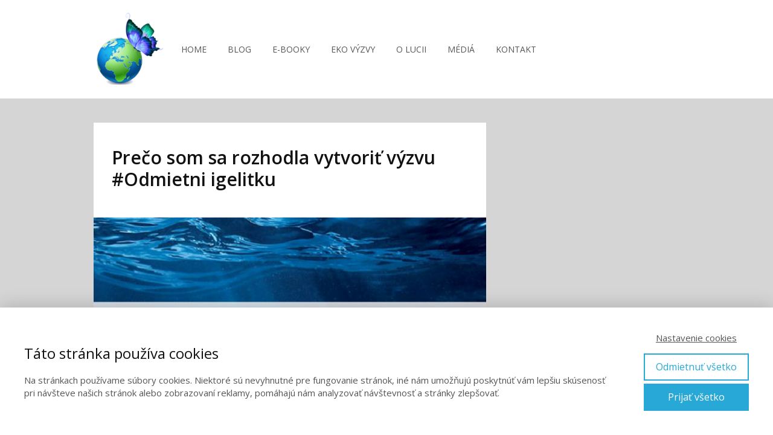

--- FILE ---
content_type: text/html; charset=UTF-8
request_url: https://lovelyplanet.sk/preco-som-sa-rozhodla-vytvorit-vyzvu-odmietni-igelitku/
body_size: 15812
content:
<!DOCTYPE html>
<html lang="sk-SK">
	<head>
		<meta charset="UTF-8"/>
		<meta http-equiv="X-UA-Compatible" content="IE=edge"/>
		<meta name="viewport" content="width=device-width, initial-scale=1">
		<title>Odmietni igelitku</title>

		<meta name='robots' content='index, follow, max-image-preview:large, max-snippet:-1, max-video-preview:-1' />

	<!-- This site is optimized with the Yoast SEO plugin v20.3 - https://yoast.com/wordpress/plugins/seo/ -->
	<link rel="canonical" href="https://lovelyplanet.sk/preco-som-sa-rozhodla-vytvorit-vyzvu-odmietni-igelitku/" />
	<meta property="og:locale" content="sk_SK" />
	<meta property="og:type" content="article" />
	<meta property="og:title" content="Prečo som sa rozhodla vytvoriť výzvu #Odmietni igelitku - blog - Lucia Koukolova" />
	<meta property="og:description" content="Na nákup si noste vlastné tašky&#8230; Znie to už ako klišé&#8230; Občas mám pocit, že už o&nbsp;tom nenapíšem ani riadok a&nbsp;nedám ani jeden post na&nbsp;facebook, či instagram. Lebo veď to všetci vedia a&nbsp;nebudem to predsa toľko opakovať. A&nbsp;potom prídem do&nbsp;obchodu a&nbsp;vidím to zas a&nbsp;znova. Sused vybehol do&nbsp;obchodu po&nbsp;mlieko a&nbsp;maslo v&nbsp;rozťahanom domácom tričku. Pani s&nbsp;kočiarom,..." />
	<meta property="og:url" content="https://lovelyplanet.sk/preco-som-sa-rozhodla-vytvorit-vyzvu-odmietni-igelitku/" />
	<meta property="og:site_name" content="blog - Lucia Koukolova" />
	<meta property="article:author" content="https://www.facebook.com/LovelyPlanet.sk/" />
	<meta property="article:published_time" content="2017-09-12T11:30:44+00:00" />
	<meta property="article:modified_time" content="2020-12-07T12:43:56+00:00" />
	<meta property="og:image" content="https://lovelyplanet.sk/wp-content/uploads/2017/07/OG_image-Vyzva_Odmietni_Igelitku.png" />
	<meta property="og:image:width" content="810" />
	<meta property="og:image:height" content="450" />
	<meta property="og:image:type" content="image/png" />
	<meta name="author" content="Lucia Koukolová" />
	<meta name="twitter:card" content="summary_large_image" />
	<meta name="twitter:label1" content="Autor" />
	<meta name="twitter:data1" content="Lucia Koukolová" />
	<meta name="twitter:label2" content="Predpokladaný čas čítania" />
	<meta name="twitter:data2" content="4 minúty" />
	<script type="application/ld+json" class="yoast-schema-graph">{"@context":"https://schema.org","@graph":[{"@type":"WebPage","@id":"https://lovelyplanet.sk/preco-som-sa-rozhodla-vytvorit-vyzvu-odmietni-igelitku/","url":"https://lovelyplanet.sk/preco-som-sa-rozhodla-vytvorit-vyzvu-odmietni-igelitku/","name":"Prečo som sa rozhodla vytvoriť výzvu #Odmietni igelitku - blog - Lucia Koukolova","isPartOf":{"@id":"https://lovelyplanet.sk/#website"},"primaryImageOfPage":{"@id":"https://lovelyplanet.sk/preco-som-sa-rozhodla-vytvorit-vyzvu-odmietni-igelitku/#primaryimage"},"image":{"@id":"https://lovelyplanet.sk/preco-som-sa-rozhodla-vytvorit-vyzvu-odmietni-igelitku/#primaryimage"},"thumbnailUrl":"https://lovelyplanet.sk/wp-content/uploads/2017/07/OG_image-Vyzva_Odmietni_Igelitku.png","datePublished":"2017-09-12T11:30:44+00:00","dateModified":"2020-12-07T12:43:56+00:00","author":{"@id":"https://lovelyplanet.sk/#/schema/person/a5f2989b0dac6cd953135141e1e6a0d6"},"breadcrumb":{"@id":"https://lovelyplanet.sk/preco-som-sa-rozhodla-vytvorit-vyzvu-odmietni-igelitku/#breadcrumb"},"inLanguage":"sk-SK","potentialAction":[{"@type":"ReadAction","target":["https://lovelyplanet.sk/preco-som-sa-rozhodla-vytvorit-vyzvu-odmietni-igelitku/"]}]},{"@type":"ImageObject","inLanguage":"sk-SK","@id":"https://lovelyplanet.sk/preco-som-sa-rozhodla-vytvorit-vyzvu-odmietni-igelitku/#primaryimage","url":"https://lovelyplanet.sk/wp-content/uploads/2017/07/OG_image-Vyzva_Odmietni_Igelitku.png","contentUrl":"https://lovelyplanet.sk/wp-content/uploads/2017/07/OG_image-Vyzva_Odmietni_Igelitku.png","width":810,"height":450,"caption":"Význa - Odmietni igelitku"},{"@type":"BreadcrumbList","@id":"https://lovelyplanet.sk/preco-som-sa-rozhodla-vytvorit-vyzvu-odmietni-igelitku/#breadcrumb","itemListElement":[{"@type":"ListItem","position":1,"name":"Domovská stránka","item":"https://lovelyplanet.sk/"},{"@type":"ListItem","position":2,"name":"Prečo som sa rozhodla vytvoriť výzvu #Odmietni igelitku"}]},{"@type":"WebSite","@id":"https://lovelyplanet.sk/#website","url":"https://lovelyplanet.sk/","name":"blog - Lucia Koukolova","description":"","potentialAction":[{"@type":"SearchAction","target":{"@type":"EntryPoint","urlTemplate":"https://lovelyplanet.sk/?s={search_term_string}"},"query-input":"required name=search_term_string"}],"inLanguage":"sk-SK"},{"@type":"Person","@id":"https://lovelyplanet.sk/#/schema/person/a5f2989b0dac6cd953135141e1e6a0d6","name":"Lucia Koukolová","image":{"@type":"ImageObject","inLanguage":"sk-SK","@id":"https://lovelyplanet.sk/#/schema/person/image/","url":"https://secure.gravatar.com/avatar/f878140330ded5a3e89ddf81657450e1?s=96&d=mm&r=g","contentUrl":"https://secure.gravatar.com/avatar/f878140330ded5a3e89ddf81657450e1?s=96&d=mm&r=g","caption":"Lucia Koukolová"},"description":"Ukazujem ľudom cestu k modernému EKO životnému štýlu, ktorý je jednoduchý a príjemný a vďaka ktorému si budete aj vy užívať pevnejšie zdravie, plnšiu peňaženku a skvelý pocit, že robíte veľké veci pre našu krásnu planétu. Napísala som pre vás dva e-Booky na eko tému - 5+1 krokov k EKO životnému štýlu a Zero waste, v ktorých nájdete jednoduché tipy nielen pre začiatočníkov. A keďže cestovanie považujem za tú najlepšiu vec, ktorá sa dá kúpiť za peniaze, jeden cestovateľský príbeh som spísala do e-Booku s názvom Poďte so mnou do Dubaja. Eko aj travel články sa striedajú na mojom blogu Lovely Planet a inšpiráciu z nich môžete načerpať aj vy. Pripojte sa k eko nadšencom aj na Facebooku a dajte like facebook stránke Lovely Planet. Viac o mne si môžete prečítať tu>>>","sameAs":["https://www.lovelyplanet.sk","https://www.facebook.com/LovelyPlanet.sk/"],"url":"https://lovelyplanet.sk/author/admin/"}]}</script>
	<!-- / Yoast SEO plugin. -->


<link rel="alternate" type="application/rss+xml" title="RSS kanál komentárov webu blog - Lucia Koukolova &raquo; ku článku Prečo som sa rozhodla vytvoriť výzvu #Odmietni igelitku" href="https://lovelyplanet.sk/preco-som-sa-rozhodla-vytvorit-vyzvu-odmietni-igelitku/feed/" />
<script type="text/javascript">
/* <![CDATA[ */
window._wpemojiSettings = {"baseUrl":"https:\/\/s.w.org\/images\/core\/emoji\/14.0.0\/72x72\/","ext":".png","svgUrl":"https:\/\/s.w.org\/images\/core\/emoji\/14.0.0\/svg\/","svgExt":".svg","source":{"concatemoji":"https:\/\/lovelyplanet.sk\/wp-includes\/js\/wp-emoji-release.min.js?ver=6.4.7"}};
/*! This file is auto-generated */
!function(i,n){var o,s,e;function c(e){try{var t={supportTests:e,timestamp:(new Date).valueOf()};sessionStorage.setItem(o,JSON.stringify(t))}catch(e){}}function p(e,t,n){e.clearRect(0,0,e.canvas.width,e.canvas.height),e.fillText(t,0,0);var t=new Uint32Array(e.getImageData(0,0,e.canvas.width,e.canvas.height).data),r=(e.clearRect(0,0,e.canvas.width,e.canvas.height),e.fillText(n,0,0),new Uint32Array(e.getImageData(0,0,e.canvas.width,e.canvas.height).data));return t.every(function(e,t){return e===r[t]})}function u(e,t,n){switch(t){case"flag":return n(e,"\ud83c\udff3\ufe0f\u200d\u26a7\ufe0f","\ud83c\udff3\ufe0f\u200b\u26a7\ufe0f")?!1:!n(e,"\ud83c\uddfa\ud83c\uddf3","\ud83c\uddfa\u200b\ud83c\uddf3")&&!n(e,"\ud83c\udff4\udb40\udc67\udb40\udc62\udb40\udc65\udb40\udc6e\udb40\udc67\udb40\udc7f","\ud83c\udff4\u200b\udb40\udc67\u200b\udb40\udc62\u200b\udb40\udc65\u200b\udb40\udc6e\u200b\udb40\udc67\u200b\udb40\udc7f");case"emoji":return!n(e,"\ud83e\udef1\ud83c\udffb\u200d\ud83e\udef2\ud83c\udfff","\ud83e\udef1\ud83c\udffb\u200b\ud83e\udef2\ud83c\udfff")}return!1}function f(e,t,n){var r="undefined"!=typeof WorkerGlobalScope&&self instanceof WorkerGlobalScope?new OffscreenCanvas(300,150):i.createElement("canvas"),a=r.getContext("2d",{willReadFrequently:!0}),o=(a.textBaseline="top",a.font="600 32px Arial",{});return e.forEach(function(e){o[e]=t(a,e,n)}),o}function t(e){var t=i.createElement("script");t.src=e,t.defer=!0,i.head.appendChild(t)}"undefined"!=typeof Promise&&(o="wpEmojiSettingsSupports",s=["flag","emoji"],n.supports={everything:!0,everythingExceptFlag:!0},e=new Promise(function(e){i.addEventListener("DOMContentLoaded",e,{once:!0})}),new Promise(function(t){var n=function(){try{var e=JSON.parse(sessionStorage.getItem(o));if("object"==typeof e&&"number"==typeof e.timestamp&&(new Date).valueOf()<e.timestamp+604800&&"object"==typeof e.supportTests)return e.supportTests}catch(e){}return null}();if(!n){if("undefined"!=typeof Worker&&"undefined"!=typeof OffscreenCanvas&&"undefined"!=typeof URL&&URL.createObjectURL&&"undefined"!=typeof Blob)try{var e="postMessage("+f.toString()+"("+[JSON.stringify(s),u.toString(),p.toString()].join(",")+"));",r=new Blob([e],{type:"text/javascript"}),a=new Worker(URL.createObjectURL(r),{name:"wpTestEmojiSupports"});return void(a.onmessage=function(e){c(n=e.data),a.terminate(),t(n)})}catch(e){}c(n=f(s,u,p))}t(n)}).then(function(e){for(var t in e)n.supports[t]=e[t],n.supports.everything=n.supports.everything&&n.supports[t],"flag"!==t&&(n.supports.everythingExceptFlag=n.supports.everythingExceptFlag&&n.supports[t]);n.supports.everythingExceptFlag=n.supports.everythingExceptFlag&&!n.supports.flag,n.DOMReady=!1,n.readyCallback=function(){n.DOMReady=!0}}).then(function(){return e}).then(function(){var e;n.supports.everything||(n.readyCallback(),(e=n.source||{}).concatemoji?t(e.concatemoji):e.wpemoji&&e.twemoji&&(t(e.twemoji),t(e.wpemoji)))}))}((window,document),window._wpemojiSettings);
/* ]]> */
</script>
<style id='wp-emoji-styles-inline-css' type='text/css'>

	img.wp-smiley, img.emoji {
		display: inline !important;
		border: none !important;
		box-shadow: none !important;
		height: 1em !important;
		width: 1em !important;
		margin: 0 0.07em !important;
		vertical-align: -0.1em !important;
		background: none !important;
		padding: 0 !important;
	}
</style>
<link rel='stylesheet' id='wp-block-library-css' href='https://lovelyplanet.sk/wp-includes/css/dist/block-library/style.min.css?ver=6.4.7' type='text/css' media='all' />
<style id='classic-theme-styles-inline-css' type='text/css'>
/*! This file is auto-generated */
.wp-block-button__link{color:#fff;background-color:#32373c;border-radius:9999px;box-shadow:none;text-decoration:none;padding:calc(.667em + 2px) calc(1.333em + 2px);font-size:1.125em}.wp-block-file__button{background:#32373c;color:#fff;text-decoration:none}
</style>
<style id='global-styles-inline-css' type='text/css'>
body{--wp--preset--color--black: #000000;--wp--preset--color--cyan-bluish-gray: #abb8c3;--wp--preset--color--white: #ffffff;--wp--preset--color--pale-pink: #f78da7;--wp--preset--color--vivid-red: #cf2e2e;--wp--preset--color--luminous-vivid-orange: #ff6900;--wp--preset--color--luminous-vivid-amber: #fcb900;--wp--preset--color--light-green-cyan: #7bdcb5;--wp--preset--color--vivid-green-cyan: #00d084;--wp--preset--color--pale-cyan-blue: #8ed1fc;--wp--preset--color--vivid-cyan-blue: #0693e3;--wp--preset--color--vivid-purple: #9b51e0;--wp--preset--gradient--vivid-cyan-blue-to-vivid-purple: linear-gradient(135deg,rgba(6,147,227,1) 0%,rgb(155,81,224) 100%);--wp--preset--gradient--light-green-cyan-to-vivid-green-cyan: linear-gradient(135deg,rgb(122,220,180) 0%,rgb(0,208,130) 100%);--wp--preset--gradient--luminous-vivid-amber-to-luminous-vivid-orange: linear-gradient(135deg,rgba(252,185,0,1) 0%,rgba(255,105,0,1) 100%);--wp--preset--gradient--luminous-vivid-orange-to-vivid-red: linear-gradient(135deg,rgba(255,105,0,1) 0%,rgb(207,46,46) 100%);--wp--preset--gradient--very-light-gray-to-cyan-bluish-gray: linear-gradient(135deg,rgb(238,238,238) 0%,rgb(169,184,195) 100%);--wp--preset--gradient--cool-to-warm-spectrum: linear-gradient(135deg,rgb(74,234,220) 0%,rgb(151,120,209) 20%,rgb(207,42,186) 40%,rgb(238,44,130) 60%,rgb(251,105,98) 80%,rgb(254,248,76) 100%);--wp--preset--gradient--blush-light-purple: linear-gradient(135deg,rgb(255,206,236) 0%,rgb(152,150,240) 100%);--wp--preset--gradient--blush-bordeaux: linear-gradient(135deg,rgb(254,205,165) 0%,rgb(254,45,45) 50%,rgb(107,0,62) 100%);--wp--preset--gradient--luminous-dusk: linear-gradient(135deg,rgb(255,203,112) 0%,rgb(199,81,192) 50%,rgb(65,88,208) 100%);--wp--preset--gradient--pale-ocean: linear-gradient(135deg,rgb(255,245,203) 0%,rgb(182,227,212) 50%,rgb(51,167,181) 100%);--wp--preset--gradient--electric-grass: linear-gradient(135deg,rgb(202,248,128) 0%,rgb(113,206,126) 100%);--wp--preset--gradient--midnight: linear-gradient(135deg,rgb(2,3,129) 0%,rgb(40,116,252) 100%);--wp--preset--font-size--small: 13px;--wp--preset--font-size--medium: 20px;--wp--preset--font-size--large: 36px;--wp--preset--font-size--x-large: 42px;--wp--preset--spacing--20: 0.44rem;--wp--preset--spacing--30: 0.67rem;--wp--preset--spacing--40: 1rem;--wp--preset--spacing--50: 1.5rem;--wp--preset--spacing--60: 2.25rem;--wp--preset--spacing--70: 3.38rem;--wp--preset--spacing--80: 5.06rem;--wp--preset--shadow--natural: 6px 6px 9px rgba(0, 0, 0, 0.2);--wp--preset--shadow--deep: 12px 12px 50px rgba(0, 0, 0, 0.4);--wp--preset--shadow--sharp: 6px 6px 0px rgba(0, 0, 0, 0.2);--wp--preset--shadow--outlined: 6px 6px 0px -3px rgba(255, 255, 255, 1), 6px 6px rgba(0, 0, 0, 1);--wp--preset--shadow--crisp: 6px 6px 0px rgba(0, 0, 0, 1);}:where(.is-layout-flex){gap: 0.5em;}:where(.is-layout-grid){gap: 0.5em;}body .is-layout-flow > .alignleft{float: left;margin-inline-start: 0;margin-inline-end: 2em;}body .is-layout-flow > .alignright{float: right;margin-inline-start: 2em;margin-inline-end: 0;}body .is-layout-flow > .aligncenter{margin-left: auto !important;margin-right: auto !important;}body .is-layout-constrained > .alignleft{float: left;margin-inline-start: 0;margin-inline-end: 2em;}body .is-layout-constrained > .alignright{float: right;margin-inline-start: 2em;margin-inline-end: 0;}body .is-layout-constrained > .aligncenter{margin-left: auto !important;margin-right: auto !important;}body .is-layout-constrained > :where(:not(.alignleft):not(.alignright):not(.alignfull)){max-width: var(--wp--style--global--content-size);margin-left: auto !important;margin-right: auto !important;}body .is-layout-constrained > .alignwide{max-width: var(--wp--style--global--wide-size);}body .is-layout-flex{display: flex;}body .is-layout-flex{flex-wrap: wrap;align-items: center;}body .is-layout-flex > *{margin: 0;}body .is-layout-grid{display: grid;}body .is-layout-grid > *{margin: 0;}:where(.wp-block-columns.is-layout-flex){gap: 2em;}:where(.wp-block-columns.is-layout-grid){gap: 2em;}:where(.wp-block-post-template.is-layout-flex){gap: 1.25em;}:where(.wp-block-post-template.is-layout-grid){gap: 1.25em;}.has-black-color{color: var(--wp--preset--color--black) !important;}.has-cyan-bluish-gray-color{color: var(--wp--preset--color--cyan-bluish-gray) !important;}.has-white-color{color: var(--wp--preset--color--white) !important;}.has-pale-pink-color{color: var(--wp--preset--color--pale-pink) !important;}.has-vivid-red-color{color: var(--wp--preset--color--vivid-red) !important;}.has-luminous-vivid-orange-color{color: var(--wp--preset--color--luminous-vivid-orange) !important;}.has-luminous-vivid-amber-color{color: var(--wp--preset--color--luminous-vivid-amber) !important;}.has-light-green-cyan-color{color: var(--wp--preset--color--light-green-cyan) !important;}.has-vivid-green-cyan-color{color: var(--wp--preset--color--vivid-green-cyan) !important;}.has-pale-cyan-blue-color{color: var(--wp--preset--color--pale-cyan-blue) !important;}.has-vivid-cyan-blue-color{color: var(--wp--preset--color--vivid-cyan-blue) !important;}.has-vivid-purple-color{color: var(--wp--preset--color--vivid-purple) !important;}.has-black-background-color{background-color: var(--wp--preset--color--black) !important;}.has-cyan-bluish-gray-background-color{background-color: var(--wp--preset--color--cyan-bluish-gray) !important;}.has-white-background-color{background-color: var(--wp--preset--color--white) !important;}.has-pale-pink-background-color{background-color: var(--wp--preset--color--pale-pink) !important;}.has-vivid-red-background-color{background-color: var(--wp--preset--color--vivid-red) !important;}.has-luminous-vivid-orange-background-color{background-color: var(--wp--preset--color--luminous-vivid-orange) !important;}.has-luminous-vivid-amber-background-color{background-color: var(--wp--preset--color--luminous-vivid-amber) !important;}.has-light-green-cyan-background-color{background-color: var(--wp--preset--color--light-green-cyan) !important;}.has-vivid-green-cyan-background-color{background-color: var(--wp--preset--color--vivid-green-cyan) !important;}.has-pale-cyan-blue-background-color{background-color: var(--wp--preset--color--pale-cyan-blue) !important;}.has-vivid-cyan-blue-background-color{background-color: var(--wp--preset--color--vivid-cyan-blue) !important;}.has-vivid-purple-background-color{background-color: var(--wp--preset--color--vivid-purple) !important;}.has-black-border-color{border-color: var(--wp--preset--color--black) !important;}.has-cyan-bluish-gray-border-color{border-color: var(--wp--preset--color--cyan-bluish-gray) !important;}.has-white-border-color{border-color: var(--wp--preset--color--white) !important;}.has-pale-pink-border-color{border-color: var(--wp--preset--color--pale-pink) !important;}.has-vivid-red-border-color{border-color: var(--wp--preset--color--vivid-red) !important;}.has-luminous-vivid-orange-border-color{border-color: var(--wp--preset--color--luminous-vivid-orange) !important;}.has-luminous-vivid-amber-border-color{border-color: var(--wp--preset--color--luminous-vivid-amber) !important;}.has-light-green-cyan-border-color{border-color: var(--wp--preset--color--light-green-cyan) !important;}.has-vivid-green-cyan-border-color{border-color: var(--wp--preset--color--vivid-green-cyan) !important;}.has-pale-cyan-blue-border-color{border-color: var(--wp--preset--color--pale-cyan-blue) !important;}.has-vivid-cyan-blue-border-color{border-color: var(--wp--preset--color--vivid-cyan-blue) !important;}.has-vivid-purple-border-color{border-color: var(--wp--preset--color--vivid-purple) !important;}.has-vivid-cyan-blue-to-vivid-purple-gradient-background{background: var(--wp--preset--gradient--vivid-cyan-blue-to-vivid-purple) !important;}.has-light-green-cyan-to-vivid-green-cyan-gradient-background{background: var(--wp--preset--gradient--light-green-cyan-to-vivid-green-cyan) !important;}.has-luminous-vivid-amber-to-luminous-vivid-orange-gradient-background{background: var(--wp--preset--gradient--luminous-vivid-amber-to-luminous-vivid-orange) !important;}.has-luminous-vivid-orange-to-vivid-red-gradient-background{background: var(--wp--preset--gradient--luminous-vivid-orange-to-vivid-red) !important;}.has-very-light-gray-to-cyan-bluish-gray-gradient-background{background: var(--wp--preset--gradient--very-light-gray-to-cyan-bluish-gray) !important;}.has-cool-to-warm-spectrum-gradient-background{background: var(--wp--preset--gradient--cool-to-warm-spectrum) !important;}.has-blush-light-purple-gradient-background{background: var(--wp--preset--gradient--blush-light-purple) !important;}.has-blush-bordeaux-gradient-background{background: var(--wp--preset--gradient--blush-bordeaux) !important;}.has-luminous-dusk-gradient-background{background: var(--wp--preset--gradient--luminous-dusk) !important;}.has-pale-ocean-gradient-background{background: var(--wp--preset--gradient--pale-ocean) !important;}.has-electric-grass-gradient-background{background: var(--wp--preset--gradient--electric-grass) !important;}.has-midnight-gradient-background{background: var(--wp--preset--gradient--midnight) !important;}.has-small-font-size{font-size: var(--wp--preset--font-size--small) !important;}.has-medium-font-size{font-size: var(--wp--preset--font-size--medium) !important;}.has-large-font-size{font-size: var(--wp--preset--font-size--large) !important;}.has-x-large-font-size{font-size: var(--wp--preset--font-size--x-large) !important;}
.wp-block-navigation a:where(:not(.wp-element-button)){color: inherit;}
:where(.wp-block-post-template.is-layout-flex){gap: 1.25em;}:where(.wp-block-post-template.is-layout-grid){gap: 1.25em;}
:where(.wp-block-columns.is-layout-flex){gap: 2em;}:where(.wp-block-columns.is-layout-grid){gap: 2em;}
.wp-block-pullquote{font-size: 1.5em;line-height: 1.6;}
</style>
<link rel='stylesheet' id='blog_content_css-css' href='https://lovelyplanet.sk/wp-content/themes/mioweb3/modules/blog/templates/blog1/style1.css?ver=1679049505' type='text/css' media='all' />
<link rel='stylesheet' id='ve_lightbox_style-css' href='https://lovelyplanet.sk/wp-content/themes/mioweb3/library/visualeditor/includes/lightbox/lightbox.css?ver=1679049505' type='text/css' media='all' />
<link rel='stylesheet' id='ve-content-style-css' href='https://lovelyplanet.sk/wp-content/themes/mioweb3/style.css?ver=1679049505' type='text/css' media='all' />
<script type="text/javascript" src="https://lovelyplanet.sk/wp-includes/js/jquery/jquery.min.js?ver=3.7.1" id="jquery-core-js"></script>
<script type="text/javascript" src="https://lovelyplanet.sk/wp-includes/js/jquery/jquery-migrate.min.js?ver=3.4.1" id="jquery-migrate-js"></script>
<link rel="https://api.w.org/" href="https://lovelyplanet.sk/wp-json/" /><link rel="alternate" type="application/json" href="https://lovelyplanet.sk/wp-json/wp/v2/posts/2337" /><link rel="EditURI" type="application/rsd+xml" title="RSD" href="https://lovelyplanet.sk/xmlrpc.php?rsd" />
<link rel='shortlink' href='https://lovelyplanet.sk/?p=2337' />
<link rel="alternate" type="application/json+oembed" href="https://lovelyplanet.sk/wp-json/oembed/1.0/embed?url=https%3A%2F%2Flovelyplanet.sk%2Fpreco-som-sa-rozhodla-vytvorit-vyzvu-odmietni-igelitku%2F" />
<link rel="alternate" type="text/xml+oembed" href="https://lovelyplanet.sk/wp-json/oembed/1.0/embed?url=https%3A%2F%2Flovelyplanet.sk%2Fpreco-som-sa-rozhodla-vytvorit-vyzvu-odmietni-igelitku%2F&#038;format=xml" />
<link rel="icon" type="image/png" href="https://lovelyplanet.sk/wp-content/uploads/2017/11/01_3_2.png"><link rel="apple-touch-icon" href="https://lovelyplanet.sk/wp-content/uploads/2017/11/01_3_2.png"><meta name="description" content="Na nákup si noste vlastné tašky&#8230; Znie to už ako klišé&#8230; Občas mám pocit, že už o&nbsp;tom nenapíšem ani riadok a&nbsp;nedám ani jeden post na&nbsp;facebook, či instagram. Lebo veď to všetci vedia a&nbsp;nebudem to predsa toľko opakovať. A&nbsp;potom prídem do&nbsp;obchodu a&nbsp;vidím to zas a&nbsp;znova. Sused vybehol do&nbsp;obchodu po&nbsp;mlieko a&nbsp;maslo v&nbsp;rozťahanom domácom tričku. Pani s&nbsp;kočiarom,..." /><meta name="keywords" content="výzva, igelitka, odmietni igelitku" /><meta property="og:title" content="Prečo som sa rozhodla vytvoriť výzvu #Odmietni igelitku"/><meta property="og:image" content="https://lovelyplanet.sk/wp-content/uploads/2017/07/OG_image-Vyzva_Odmietni_Igelitku.png"/><meta property="og:description" content="Spotreba plastových tašiek narástla do enormných čísel. Každý rok sa vyhodí 8 miliárd igelitiek do odpadu. Ich rozklad trvá desiatky až stovky rokov. Na každého Slováka pripadá ročne 466 igelitiek vyhodených do smetia. 
Európsky priemer je 200 igelitiek. Vylepšujú ho hlavne Dáni a Fíni, ktorí ročne spotrebujú len 4 igelitky.
Prečo by tieto čísla mali znepokojovať aj vás?"/><meta property="og:url" content="https://lovelyplanet.sk/preco-som-sa-rozhodla-vytvorit-vyzvu-odmietni-igelitku/"/><meta property="og:site_name" content="blog - Lucia Koukolova"/><meta property="og:locale" content="sk_SK"/><script type="text/javascript">
		var ajaxurl = "/wp-admin/admin-ajax.php";
		var locale = "sk_SK";
		var template_directory_uri = "https://lovelyplanet.sk/wp-content/themes/mioweb3";
		</script><link id="mw_gf_Open_Sans" href="https://fonts.googleapis.com/css?family=Open+Sans:400,600,700&subset=latin,latin-ext&display=swap" rel="stylesheet" type="text/css"><style></style><style>#header{background: rgba(255, 255, 255, 1);}#site_title{font-size: 25px;}#site_title img{max-width:120px;}.mw_header .menu > li > a{font-size: 14px;color: #575757;}.header_nav_container nav .menu > li > a, .mw_header_icons a{color:#575757;}.menu_style_h3 .menu > li:after, .menu_style_h4 .menu > li:after{color:#575757;}#mobile_nav{color:#575757;}#mobile_nav svg{fill:#575757;}.mw_to_cart svg{fill:#575757;}.header_nav_container .sub-menu{background-color:#e09087;}.menu_style_h6 .menu,.menu_style_h6 .mw_header_right_menu,.menu_style_h7 .header_nav_fullwidth_container,.menu_style_h6 #mobile_nav,.menu_style_h7 #mobile_nav{background-color:#e0e0e0;}.mw_to_cart:hover svg{fill:#e09087;}.menu_style_h1 .menu > li.current-menu-item a, .menu_style_h1 .menu > li.current-page-ancestor > a, .menu_style_h3 .menu > li.current-menu-item a, .menu_style_h3 .menu > li.current-page-ancestor > a, .menu_style_h4 .menu > li.current-menu-item a, .menu_style_h4 .menu > li.current-page-ancestor > a, .menu_style_h8 .menu > li.current-menu-item a, .menu_style_h9 .menu > li.current-menu-item a, .mw_header_icons a:hover, .menu_style_h1 .menu > li:hover > a, .menu_style_h3 .menu > li:hover > a, .menu_style_h4 .menu > li:hover > a, .menu_style_h8 .menu > li:hover > a, .menu_style_h9 .menu > li:hover > a{color:#e09087;}.menu_style_h2 li span{background-color:#e09087;}#mobile_nav:hover{color:#e09087;}#mobile_nav:hover svg{fill:#e09087;}.menu_style_h5 .menu > li:hover > a, .menu_style_h5 .menu > li.current-menu-item > a, .menu_style_h5 .menu > li.current-page-ancestor > a, .menu_style_h5 .menu > li.current_page_parent > a, .menu_style_h5 .menu > li:hover > a:before{background-color:#e09087;}.menu_style_h5 .sub-menu{background-color:#e09087;}.menu_style_h6 .menu > li:hover > a, .menu_style_h6 .menu > li.current-menu-item > a, .menu_style_h6 .menu > li.current-page-ancestor > a, .menu_style_h6 .menu > li.current_page_parent > a, .menu_style_h7 .menu > li:hover > a, .menu_style_h7 .menu > li.current-menu-item > a, .menu_style_h7 .menu > li.current-page-ancestor > a, .menu_style_h7 .menu > li.current_page_parent > a{background-color:#e09087;}.menu_style_h6 .sub-menu, .menu_style_h7 .sub-menu{background-color:#e09087;}#header_in{padding-top:20px;padding-bottom:20px;}#footer .footer_end{background: rgba(122, 122, 122, 1);font-size: 13px;color: #ebebeb;}#ve_popup_container_4079{-moz-border-radius: 0px;-webkit-border-radius: 0px;-khtml-border-radius: 0px;border-radius: 0px;}#popup_4079row_0.row_text_custom{}#popup_4079row_0{background: rgba(232, 232, 232, 1);}#popup_4079row_0.row_padding_custom{padding-top:50px;padding-bottom:50px;}#popup_4079element_0_0_0 > .element_content{}#popup_4079element_0_0_0 .element_image_overlay_icon_container{background-color:rgba(0,0,0,0.3);}#popup_4079element_0_0_0 .element_image_container img{object-position:50% 50%;}.ve_content_button_style_basic{color:#ffffff;background: rgba(235, 30, 71, 1);-moz-border-radius: 8px;-webkit-border-radius: 8px;-khtml-border-radius: 8px;border-radius: 8px;padding: calc(1.1em - 0px) 1.8em calc(1.1em - 0px) 1.8em;}.ve_content_button_style_basic .ve_button_subtext{}.ve_content_button_style_basic:hover{color:#ffffff;background: #bc1839;}.ve_content_button_style_inverse{color:#ffffff;-moz-border-radius: 8px;-webkit-border-radius: 8px;-khtml-border-radius: 8px;border-radius: 8px;border-color:#ffffff;padding: calc(1.1em - 2px) 1.8em calc(1.1em - 2px) 1.8em;}.ve_content_button_style_inverse .ve_button_subtext{}.ve_content_button_style_inverse:hover{color:#ffffff;background: rgba(235, 30, 71, 1);border-color:#eb1e47;}#blog_top_panel{background: #ffffff;}#blog_top_panel h1{font-size: 35px;color: #e09087;}#blog_top_panel .blog_top_panel_text, #blog_top_panel .blog_top_panel_subtext, #blog_top_panel .blog_top_author_title small, #blog_top_panel .blog_top_author_desc{color: #e09087;}#blog-sidebar .widgettitle{font-size: 20px;}.article h2 a{font-size: 25px;color: #e09087;}.entry_content{}.article_body .excerpt{}.article .article_button_more{background-color:#209bce;}.article .article_button_more:hover{background-color:#1a7ca5;}body{background-color:#d5d5d5;font-size: 16px;font-family: 'Open Sans';color: #111111;font-weight: 400;}.row_text_auto.light_color{color:#111111;}.row_text_default{color:#111111;}.row .light_color{color:#111111;}.row .text_default{color:#111111;}a{color:#a3675f;}.row_text_auto.light_color a:not(.ve_content_button){color:#a3675f;}.row_text_default a:not(.ve_content_button){color:#a3675f;}.row .ve_content_block.text_default a:not(.ve_content_button){color:#a3675f;}a:not(.ve_content_button):hover{color:#a3675f;}.row_text_auto.light_color a:not(.ve_content_button):hover{color:#a3675f;}.row_text_default a:not(.ve_content_button):hover{color:#a3675f;}.row .ve_content_block.text_default a:not(.ve_content_button):hover{color:#a3675f;}.row_text_auto.dark_color{color:#ffffff;}.row_text_invers{color:#ffffff;}.row .text_invers{color:#ffffff;}.row .dark_color:not(.text_default){color:#ffffff;}.blog_entry_content .dark_color:not(.text_default){color:#ffffff;}.row_text_auto.dark_color a:not(.ve_content_button){color:#ffffff;}.row .dark_color:not(.text_default) a:not(.ve_content_button){color:#ffffff;}.row_text_invers a:not(.ve_content_button){color:#ffffff;}.row .ve_content_block.text_invers a:not(.ve_content_button){color:#ffffff;}.row .light_color a:not(.ve_content_button){color:#a3675f;}.row .light_color a:not(.ve_content_button):hover{color:#a3675f;}.title_element_container,.mw_element_items_style_4 .mw_element_item:not(.dark_color) .title_element_container,.mw_element_items_style_7 .mw_element_item:not(.dark_color) .title_element_container,.in_features_element_4 .mw_feature:not(.dark_color) .title_element_container,.in_element_image_text_2 .el_it_text:not(.dark_color) .title_element_container,.in_element_image_text_3 .el_it_text:not(.dark_color) .title_element_container,.entry_content h1,.entry_content h2,.entry_content h3,.entry_content h4,.entry_content h5,.entry_content h6{font-family:Open Sans;font-weight:600;line-height:1.2;color:#e09087;}.subtitle_element_container,.mw_element_items_style_4 .mw_element_item:not(.dark_color) .subtitle_element_container,.mw_element_items_style_7 .mw_element_item:not(.dark_color) .subtitle_element_container,.in_features_element_4 .mw_feature:not(.dark_color) .subtitle_element_container,.in_element_image_text_2 .el_it_text:not(.dark_color) .subtitle_element_container,.in_element_image_text_3 .el_it_text:not(.dark_color) .subtitle_element_container{font-family:Open Sans;font-weight:600;color:#e09087;}.entry_content h1{font-size: 25px;}.entry_content h2{font-size: 21px;}.entry_content h3{font-size: 18px;}.entry_content h4{font-size: 14px;}.entry_content h5{font-size: 14px;}.entry_content h6{font-size: 14px;}.row_fix_width,.fix_width,.fixed_width_content .visual_content_main,.row_fixed,.fixed_width_page .visual_content_main,.fixed_width_page header,.fixed_width_page footer,.fixed_narrow_width_page #wrapper,.ve-header-type2 .header_nav_container{max-width:970px;}</style><!-- Facebook Pixel Code -->
<script>
!function(f,b,e,v,n,t,s){if(f.fbq)return;n=f.fbq=function(){n.callMethod?
n.callMethod.apply(n,arguments):n.queue.push(arguments)};if(!f._fbq)f._fbq=n;
n.push=n;n.loaded=!0;n.version='2.0';n.queue=[];t=b.createElement(e);t.async=!0;
t.src=v;s=b.getElementsByTagName(e)[0];s.parentNode.insertBefore(t,s)}(window,
document,'script','//connect.facebook.net/en_US/fbevents.js');fbq('init', '792720267527111');
fbq('track', "PageView");</script>
<noscript><img height="1" width="1" style="display:none"
src="https://www.facebook.com/tr?id=792720267527111&ev=PageView&noscript=1"
/></noscript>
<!-- End Facebook Pixel Code -->
	</head>
<body data-rsssl=1 class="post-template-default single single-post postid-2337 single-format-standard ve_list_style2 desktop_view blog-structure-sidebar-right blog-appearance-style1 blog-posts-list-style-2 blog-single-style-3">

<div id="wrapper">
<header><div id="header" class="mw_header ve-header-type1 menu_style_h1 menu_active_color_dark menu_submenu_bg_dark header_menu_align_left"><div class="header_background_container background_container "><div class="background_overlay"></div></div><div id="header_in" class="fix_width">		<a href="https://lovelyplanet.sk" id="site_title" title="blog - Lucia Koukolova">
		<img  src="https://lovelyplanet.sk/wp-content/uploads/2018/04/01_3_2-150x150.png" alt="blog - Lucia Koukolova"  />		</a>
		
		<a href="#" id="mobile_nav">
			<div class="mobile_nav_inner">
				<span>MENU</span>
				<svg role="img">
					<use xlink:href="https://lovelyplanet.sk/wp-content/themes/mioweb3/library/visualeditor/images/ui_icons/symbol-defs.svg#icon-menu"></use>
				</svg>
			</div>
		</a>
		<div class="header_nav_container">
			<nav>
				<div id="mobile_nav_close"><svg role="img" ><use xlink:href="https://lovelyplanet.sk/wp-content/themes/mioweb3/library/visualeditor/images/ui_icons/symbol-defs.svg#icon-x"></use></svg></div><div class="mw_header_menu_container"><div class="mw_header_menu_wrap"><ul id="menu-hlavicka-webu" class="menu"><li id="menu-item-2138" class="menu-item menu-item-type-post_type menu-item-object-page menu-item-2138"><a href="https://lovelyplanet.sk/home-2/">HOME</a><span></span></li>
<li id="menu-item-11" class="menu-item menu-item-type-custom menu-item-object-custom menu-item-home menu-item-11"><a href="https://lovelyplanet.sk">BLOG</a><span></span></li>
<li id="menu-item-2232" class="menu-item menu-item-type-post_type menu-item-object-page menu-item-2232"><a href="https://lovelyplanet.sk/ebooky-zdarma-2/">E-BOOKY</a><span></span></li>
<li id="menu-item-3784" class="menu-item menu-item-type-custom menu-item-object-custom menu-item-3784"><a href="https://lovelyplanet.sk/eko-vyzvy/">EKO VÝZVY</a><span></span></li>
<li id="menu-item-2313" class="menu-item menu-item-type-post_type menu-item-object-page menu-item-2313"><a href="https://lovelyplanet.sk/o-mne/">O LUCII</a><span></span></li>
<li id="menu-item-4307" class="menu-item menu-item-type-custom menu-item-object-custom menu-item-4307"><a href="https://lovelyplanet.sk/media/">MÉDIÁ</a><span></span></li>
<li id="menu-item-2270" class="menu-item menu-item-type-post_type menu-item-object-page menu-item-2270"><a href="https://lovelyplanet.sk/kontakt-2/">KONTAKT</a><span></span></li>
</ul></div>				</div>

			</nav>

			</div></div></div></header>
<div id="blog-container">
	<div class="mw_transparent_header_padding">	<div id="blog-content">
		<div class="single_blog_title_incontent"><h1 class="title_element_container">Prečo som sa rozhodla vytvoriť výzvu #Odmietni igelitku</h1><div class="responsive_image single_block_article_image"><div class="mw_image_ratio mw_image_ratio_43"><img width="810" height="450" src="https://lovelyplanet.sk/wp-content/uploads/2017/07/OG_image-Vyzva_Odmietni_Igelitku.png" class="" alt="Význa - Odmietni igelitku" sizes="(min-width: 970px) 970px, (min-width:767px) 100vw, 90vw" loading="lazy" decoding="async" srcset="https://lovelyplanet.sk/wp-content/uploads/2017/07/OG_image-Vyzva_Odmietni_Igelitku.png 810w, https://lovelyplanet.sk/wp-content/uploads/2017/07/OG_image-Vyzva_Odmietni_Igelitku-300x167.png 300w, https://lovelyplanet.sk/wp-content/uploads/2017/07/OG_image-Vyzva_Odmietni_Igelitku-768x427.png 768w, https://lovelyplanet.sk/wp-content/uploads/2017/07/OG_image-Vyzva_Odmietni_Igelitku-461x256.png 461w, https://lovelyplanet.sk/wp-content/uploads/2017/07/OG_image-Vyzva_Odmietni_Igelitku-297x165.png 297w, https://lovelyplanet.sk/wp-content/uploads/2017/07/OG_image-Vyzva_Odmietni_Igelitku-213x118.png 213w, https://lovelyplanet.sk/wp-content/uploads/2017/07/OG_image-Vyzva_Odmietni_Igelitku-171x95.png 171w, https://lovelyplanet.sk/wp-content/uploads/2017/07/OG_image-Vyzva_Odmietni_Igelitku-680x378.png 680w" /></div></div><div class="article_meta"><a class="user" href="https://lovelyplanet.sk/author/admin/"><svg role="img" ><use xlink:href="https://lovelyplanet.sk/wp-content/themes/mioweb3/modules/blog/templates/blog1/images/icons.svg#mwbi-user"></use></svg>Lucia Koukolová</a><span class="visitors"><svg role="img" ><use xlink:href="https://lovelyplanet.sk/wp-content/themes/mioweb3/modules/blog/templates/blog1/images/icons.svg#mwbi-visitors"></use></svg>2957x</span><div class="cms_clear"></div></div></div>		<div class="blog-box blog-singlebox article-detail">
							<div
					class="entry_content blog_entry_content element_text_li2">
				<blockquote><p><strong>Na nákup si noste vlastné tašky&#8230;</strong></p></blockquote>
<p>Znie to už ako klišé&#8230; Občas mám pocit, že už o&nbsp;tom nenapíšem ani riadok a&nbsp;nedám ani jeden post na&nbsp;<a href="https://www.facebook.com/LovelyPlanet.sk/?ref=aymt_homepage_panel" target="_blank" rel="noopener">facebook</a>, či <a href="https://www.instagram.com/lucia.koukolova__lovely.planet/" target="_blank" rel="noopener">instagram</a>. Lebo veď to všetci vedia a&nbsp;nebudem to predsa toľko opakovať.</p>
<p>A potom prídem do&nbsp;obchodu a&nbsp;<strong>vidím to zas a&nbsp;znova.</strong></p>
<p>Sused vybehol do&nbsp;obchodu po&nbsp;mlieko a&nbsp;maslo v&nbsp;rozťahanom domácom tričku. Pani s&nbsp;kočiarom, ktorú poznám z&nbsp;detského ihriska sa cestou domov zastavila na&nbsp;menší nákup. Dokonca som minule pri pokladni natrafila na&nbsp;babičku, ktorá kupovala vifon polievky (!!!)</p>
<p>Čo tých troch spája? <strong>Igelitka!</strong> A&nbsp;nielen ich, lebo na&nbsp;základe štatistík spotreby igelitových tašiek si celkom ľahko urobíte predstavu o&nbsp;počte ľudí, ktorých spája.</p>
<h2><span style="color: #43ba4d;">466 vs 4</span></h2>
<p>To je počet igelitiek, ktoré spotrebuje priemerne každý Slovák za&nbsp;jeden rok versus počet igelitiek, ktoré spotrebuje priemerný obyvateľ Dánska. Priepastný rozdiel, však.</p>
<p>Ale poďme späť na&nbsp;Slovensko. Ja úplne chápem, že v&nbsp;prípade neplánovaného nákupu naozaj nemáte poruke vlastnú tašku (aj keď mať vždy jednu v&nbsp;kabelke nie je žiadna veda), ale ruku na&nbsp;srdce, koľko krát je to naozaj neplánovaný nákup?</p>
<p>Nepovedali ste si náhodou už ráno pri pohľade do&nbsp;chladničky, že z&nbsp;práce zájdete do&nbsp;obchodu?</p>
<p>Ale nech&#8230; Tvárme sa, že ste naozaj nevedeli, že pôjdete nakupovať.</p>
<p>Ale čo ten sused vo vyťahanom tričku? Veď vybehol z&nbsp;domu len kvôli tomu. To je také ťažké zobrať do&nbsp;ruky aj tašku? Veď si do&nbsp;nej môže tú peňaženku strčiť aj s&nbsp;kľúčmi, aspoň mu pri pokladni nespadnú.</p>
<p>A mamička s&nbsp;kočiarom? Tri rožky a&nbsp;dva jogurty? Pod kočiarom je úložný priestor aj na&nbsp;melón, tak prečo kupovať igelitku?</p>
<p>A babička s&nbsp;vifonkami? Tá totálne zbúrala moje ideály o&nbsp;staršej generácii. Veď práve oni boli zvyknutí na&nbsp;sieťky, či nákupné tašky a&nbsp;aj na&nbsp;poctivý domáci vývar. Kam sa podeli tie dobré zvyky?</p>
<p>Možno si hovoríte, že by som sa mala tešiť. Lebo pri každom nákupe si môžem potvrdiť aká som &#8222;dobrá&#8220;. Moje eko ego môže rásť do&nbsp;výšin, lebo ľudia okolo mňa sú samí eko hriešnici. Ale neteší ma to. Naopak, <strong>mám pocit zlyhania, že sa mi nedarí &#8222;dostať to do&nbsp;sveta&#8220;.</strong></p>
<h2><span style="color: #43ba4d;">Veď je to len pár centov</span></h2>
<p>Musím sa vám s&nbsp;niečím priznať. Aj napriek tomu, že ma táto situácia, mierne povedané štve, nebuzerujem ľudí v&nbsp;obchodoch. Nevyžiadané rady nemá nikto rád, veď to poznáte. No nedávno som dostala príležitosť.</p>
<p>Stála som pri pokladniach, keď ma odzadu oslovila pani z&nbsp;vedľajšieho radu s&nbsp;prosbou, aby som jej podala igelitku, lebo pri ich pokladni už nie sú.</p>
<p>JA?!</p>
<p>Zo všetkých ľudí, ktorí tam stoja si vyberie práve mňa??? To snáď nemôže byť pravda!</p>
<p>Nuž, vesmír nás skúša, či si stojíme za&nbsp;svojim, napadlo mi ako prvé, a&nbsp;takmer som zamrzla v&nbsp;rozpakoch. Slušnosť  predsa káže podať panej igelitku s&nbsp;obligátnou frázičkou &#8222;nech sa páči&#8220;. Moja EKO duša kričí NIEEEE. Ale, keď jej ju nepodám ja, urobí to niekto iný.</p>
<p>Pýtam sa jej prečo nemá vlastnú tašku. Odpoveď už poznáte&#8230;.<strong> &#8222;veď je to len pár centov, to ma nezabije&#8220;</strong>.</p>
<p><strong>Vás nie, ale nemálo zvierat už zaplatilo životom&#8230;..</strong></p>
<p><strong>ALE&#8230;</strong></p>
<p><strong>Veď tu vôbec nejde o&nbsp;tých pár centov!</strong></p>
<p><strong>Ide o&nbsp;tú prekliatu igelitku, ktorá sa roztrúsi na&nbsp;milión kúskov a&nbsp;zamorí naše životné prostredie. Ide o&nbsp;to, že je to plast. Ide o&nbsp;to, že je to zbytočný odpad. Ide o&nbsp;to, že škodíme v&nbsp;konečnom dôsledku sami sebe.</strong></p>
<p>Aby som ale neostala len pri šomraní, sťažovaní sa a&nbsp;obviňovaní rozhodla som sa podniknúť konkrétne kroky.</p>
<p>Vytvorila som <strong>EKO VÝZVU</strong> s&nbsp;názvom <strong><a href="https://lovelyplanet.sk/vyzva-odmietni-igelitku/" target="_blank" rel="noopener">#ODMIETNI IGELITKU</a>.</strong> Zapojiť sa môže každý.</p>
<p><strong>Pozývam a&nbsp;vyzývam vás. Urobme spolu náš svet krajší, čistejší a&nbsp;lepší.</strong></p>
<p>Viac o&nbsp;výzve <a href="https://lovelyplanet.sk/vyzva-odmietni-igelitku/" target="_blank" rel="noopener">#ODMIETNI IGELITKU</a> sa dočítate <a href="https://lovelyplanet.sk/vyzva-odmietni-igelitku/" target="_blank" rel="noopener">tu &gt;&gt;&gt;</a></p>
<p><a href="https://lovelyplanet.sk/vyzva-odmietni-igelitku/"><img decoding="async" class="alignnone size-full wp-image-2243" src="https://lovelyplanet.sk/wp-content/uploads/2017/07/OG_image-Vyzva_Odmietni_Igelitku.png" class="open_lightbox" alt="Význa - Odmietni igelitku" width="810" height="450" srcset="https://lovelyplanet.sk/wp-content/uploads/2017/07/OG_image-Vyzva_Odmietni_Igelitku.png 810w, https://lovelyplanet.sk/wp-content/uploads/2017/07/OG_image-Vyzva_Odmietni_Igelitku-300x167.png 300w, https://lovelyplanet.sk/wp-content/uploads/2017/07/OG_image-Vyzva_Odmietni_Igelitku-768x427.png 768w, https://lovelyplanet.sk/wp-content/uploads/2017/07/OG_image-Vyzva_Odmietni_Igelitku-461x256.png 461w, https://lovelyplanet.sk/wp-content/uploads/2017/07/OG_image-Vyzva_Odmietni_Igelitku-297x165.png 297w, https://lovelyplanet.sk/wp-content/uploads/2017/07/OG_image-Vyzva_Odmietni_Igelitku-213x118.png 213w, https://lovelyplanet.sk/wp-content/uploads/2017/07/OG_image-Vyzva_Odmietni_Igelitku-171x95.png 171w, https://lovelyplanet.sk/wp-content/uploads/2017/07/OG_image-Vyzva_Odmietni_Igelitku-680x378.png 680w" sizes="(max-width: 810px) 100vw, 810px" /></a></p>
<p style="text-align: center;">Páči sa vám tento nápad? Zaujala vás táto výzva?</p>
<p style="text-align: center;">Skvelé!</p>
<p style="text-align: center;"><strong>Pošlite to ďalej do&nbsp;sveta. Dajte LIKE a&nbsp;ZDIEĽAJTE.</strong></p>
				</div>

								<div class="author-box">
					<div class="author_photo"><img alt='' src='https://secure.gravatar.com/avatar/f878140330ded5a3e89ddf81657450e1?s=60&#038;d=mm&#038;r=g' srcset='https://secure.gravatar.com/avatar/f878140330ded5a3e89ddf81657450e1?s=120&#038;d=mm&#038;r=g 2x' class='avatar avatar-60 photo' height='60' width='60' loading='lazy' decoding='async'/></div>
					<div class="author_box_content">
						<a class="author_name" href="https://lovelyplanet.sk/author/admin/">Lucia Koukolová</a>
						<div class="author_box_description">Ukazujem ľudom cestu k modernému EKO životnému štýlu, ktorý je jednoduchý a príjemný a vďaka ktorému si budete aj vy užívať pevnejšie zdravie, plnšiu peňaženku a skvelý pocit, že robíte veľké veci pre našu krásnu planétu.<br>

<br>Napísala som pre vás dva e-Booky na eko tému - 
<a href="https://lovelyplanet.sk/e-book-zdarma/">5+1 krokov k EKO životnému štýlu</a> a <a href="https://lovelyplanet.sk/e-book-zdarma-zero-waste/">Zero waste</a>, v ktorých nájdete jednoduché tipy nielen pre začiatočníkov.<br>
<br>A keďže cestovanie považujem za tú najlepšiu vec, ktorá sa dá kúpiť za peniaze, jeden cestovateľský príbeh som spísala do e-Booku s názvom <a href="https://lovelyplanet.sk/e-book-zdarma-dubaj/">Poďte so mnou do Dubaja.</a><br>
<br>Eko aj travel články sa striedajú na mojom blogu <a href="https://www.lovelyplanet.sk/">Lovely Planet</a> a inšpiráciu z nich môžete načerpať aj vy.<br>
<br>Pripojte sa k eko nadšencom aj na Facebooku a dajte like <a href="https://www.facebook.com/LovelyPlanet.sk/?ref=aymt_homepage_panel">facebook stránke Lovely Planet</a>.<br>
<br><a href="https://www.lovelyplanet.sk/moj-pribeh/">Viac o mne si môžete prečítať tu>>></a></div>
						<div class="author_box_links"><a class="author_web" target="_blank" href="https://www.lovelyplanet.sk" title="Webová stránka"><svg role="img" ><use xlink:href="https://lovelyplanet.sk/wp-content/themes/mioweb3/library/visualeditor/images/icons/feather/symbol-defs.svg#icon-globe"></use></svg></a><a class="author_facebook" target="_blank" href="https://www.facebook.com/LovelyPlanet.sk/" title="Facebook"><svg><use href="https://lovelyplanet.sk/wp-content/themes/mioweb3/modules/blog/templates/blog1/images/social-icons.svg#icon-facebook"></use></svg></a></div>					</div>
					<div class="cms_clear"></div>
				</div>
						<div class="related_posts">
			<div
				class="related_posts_title title_element_container">Podobné články</div>
			<div class="related_posts_container">
					<div class="related_post col col-three col-first">
						<a class="related_post_thumb mw_image_ratio mw_image_ratio_43 "
			   title="Moja plastic-free starostlivosť o pleť"
			   href="https://lovelyplanet.sk/moja-plastic-free-starostlivost-o-plet/"><img width="461" height="305" src="https://lovelyplanet.sk/wp-content/uploads/2021/12/kozmetika_lucia_1_upr-461x305.jpg" class="" alt="" sizes="(min-width: 970px) 324px, (min-width:767px) 34vw, 90vw" loading="lazy" decoding="async" srcset="https://lovelyplanet.sk/wp-content/uploads/2021/12/kozmetika_lucia_1_upr-461x305.jpg 461w, https://lovelyplanet.sk/wp-content/uploads/2021/12/kozmetika_lucia_1_upr-300x199.jpg 300w, https://lovelyplanet.sk/wp-content/uploads/2021/12/kozmetika_lucia_1_upr-297x197.jpg 297w, https://lovelyplanet.sk/wp-content/uploads/2021/12/kozmetika_lucia_1_upr-213x141.jpg 213w, https://lovelyplanet.sk/wp-content/uploads/2021/12/kozmetika_lucia_1_upr-171x113.jpg 171w, https://lovelyplanet.sk/wp-content/uploads/2021/12/kozmetika_lucia_1_upr.jpg 640w" /></a>
			<a class="related_post_title title_element_container"
			   title="Moja plastic-free starostlivosť o pleť"
			   href="https://lovelyplanet.sk/moja-plastic-free-starostlivost-o-plet/">Moja plastic-free starostlivosť o pleť</a>
						<p>V tomto článku nájdete konkrétne výrobky v znamení plastic-free, ktoré používam a&hellip;</p>
					</div>
				<div class="related_post col col-three ">
						<a class="related_post_thumb mw_image_ratio mw_image_ratio_43 "
			   title="Detské knihy, ktoré inšpirujú k zamysleniu a sebapoznaniu"
			   href="https://lovelyplanet.sk/detske_knihy/"><img width="461" height="304" src="https://lovelyplanet.sk/wp-content/uploads/2021/03/detske_knihy_2-461x304.jpg" class="" alt="Detske knihy" sizes="(min-width: 970px) 324px, (min-width:767px) 34vw, 90vw" loading="lazy" decoding="async" srcset="https://lovelyplanet.sk/wp-content/uploads/2021/03/detske_knihy_2-461x304.jpg 461w, https://lovelyplanet.sk/wp-content/uploads/2021/03/detske_knihy_2-300x198.jpg 300w, https://lovelyplanet.sk/wp-content/uploads/2021/03/detske_knihy_2-768x506.jpg 768w, https://lovelyplanet.sk/wp-content/uploads/2021/03/detske_knihy_2-1024x675.jpg 1024w, https://lovelyplanet.sk/wp-content/uploads/2021/03/detske_knihy_2-970x639.jpg 970w, https://lovelyplanet.sk/wp-content/uploads/2021/03/detske_knihy_2-297x196.jpg 297w, https://lovelyplanet.sk/wp-content/uploads/2021/03/detske_knihy_2-213x140.jpg 213w, https://lovelyplanet.sk/wp-content/uploads/2021/03/detske_knihy_2-171x113.jpg 171w, https://lovelyplanet.sk/wp-content/uploads/2021/03/detske_knihy_2-680x448.jpg 680w" /></a>
			<a class="related_post_title title_element_container"
			   title="Detské knihy, ktoré inšpirujú k zamysleniu a sebapoznaniu"
			   href="https://lovelyplanet.sk/detske_knihy/">Detské knihy, ktoré inšpirujú k zamysleniu a sebapoznaniu</a>
						<p>Priznávam sa, že deťom nekupujem knihy často lebo ich máme doma strašne&hellip;</p>
					</div>
				<div class="related_post col col-three ">
						<a class="related_post_thumb mw_image_ratio mw_image_ratio_43 "
			   title="Ako sme zvládli 4 týždne v nemocnici po narodení dvojičiek"
			   href="https://lovelyplanet.sk/4_tyzdne_v_nemocnici/"><img width="461" height="430" src="https://lovelyplanet.sk/wp-content/uploads/2020/04/dvojicky_nemocnica_15-461x430.jpg" class="" alt="" sizes="(min-width: 970px) 324px, (min-width:767px) 34vw, 90vw" loading="lazy" decoding="async" srcset="https://lovelyplanet.sk/wp-content/uploads/2020/04/dvojicky_nemocnica_15-461x430.jpg 461w, https://lovelyplanet.sk/wp-content/uploads/2020/04/dvojicky_nemocnica_15-300x280.jpg 300w, https://lovelyplanet.sk/wp-content/uploads/2020/04/dvojicky_nemocnica_15-297x277.jpg 297w, https://lovelyplanet.sk/wp-content/uploads/2020/04/dvojicky_nemocnica_15-213x199.jpg 213w, https://lovelyplanet.sk/wp-content/uploads/2020/04/dvojicky_nemocnica_15-171x159.jpg 171w, https://lovelyplanet.sk/wp-content/uploads/2020/04/dvojicky_nemocnica_15.jpg 515w" /></a>
			<a class="related_post_title title_element_container"
			   title="Ako sme zvládli 4 týždne v nemocnici po narodení dvojičiek"
			   href="https://lovelyplanet.sk/4_tyzdne_v_nemocnici/">Ako sme zvládli 4 týždne v nemocnici po narodení dvojičiek</a>
						<p>Po narodení mojich dvojičiek sme v nemocnici strávili presne 4 týždne. Javí&hellip;</p>
					</div>
					</div>
		</div>
		
			<div id="blog_comments_container"><div class="commenttitle title_element_container">Komentáre</div><div class="fb-comments" data-href="https://lovelyplanet.sk/preco-som-sa-rozhodla-vytvorit-vyzvu-odmietni-igelitku/" data-numposts="10" data-colorscheme="light" data-width="550"></div></div>
		</div>
	</div>

		<div id="blog-sidebar">
		</div>

	<div class="cms_clear"></div>
	</div></div>
<footer>
	<div id="footer"><div class="footer_end footer_type1"><div class="background_overlay"></div>
<div id="footer-in" class="footer-in fix_width footer_with_menu">
	<div id="site_footer_nav"><ul id="menu-paticka" class="menu"><li id="menu-item-903" class="menu-item menu-item-type-custom menu-item-object-custom menu-item-home menu-item-903"><a href="https://lovelyplanet.sk/">Blog</a></li>
<li id="menu-item-464" class="menu-item menu-item-type-post_type menu-item-object-page menu-item-464"><a href="https://lovelyplanet.sk/ochrana-osobnych-udajov/">Ochrana osobných údajov</a></li>
<li id="menu-item-479" class="menu-item menu-item-type-post_type menu-item-object-page menu-item-479"><a href="https://lovelyplanet.sk/vseobecne-obchodne-podmienky/">Všeobecné obchodné podmienky</a></li>
</ul></div>	<div
		id="site_copyright">&copy; 2026 blog - Lucia Koukolova</div>

			<div id="site_poweredby">
		Vytvorené na platforme <a target="_blank" href="http://mioweb.cz?utm_campaign=mioweb_footer">Mioweb</a>		</div>
		<div class="cms_clear"></div>
</div>
</div></div><div class="mw_cookie_management_container mw_cookie_bar_management_container mw_cookie_management_bg_light"><div class="mw_cookie_bar mw_cookie_bar_position_bottom"><div class="mw_cookie_bar_text"><div class="mw_cookie_bar_title mw_cookie_banner_title">Táto stránka používa cookies</div><p>Na stránkach používame súbory cookies. Niektoré sú nevyhnutné pre fungovanie stránok, iné nám umožňujú poskytnúť vám lepšiu skúsenosť pri návšteve našich stránok alebo zobrazovaní reklamy, pomáhajú nám analyzovať návštevnosť a stránky zlepšovať.</p></div><div class="mw_cookie_bar_buttons"><a class="mw_cookie_bar_setting_link mw_cookie_open_setting" href="#">Nastavenie cookies</a><a class="mw_cookie_button mw_cookie_button_secondary mw_cookie_deny_all_button" href="#">Odmietnuť všetko</a><a class="mw_cookie_button mw_cookie_button_primary mw_cookie_allow_all_button" href="#">Prijať všetko</a></div></div><div class="mw_cookie_setting_popup"><a href="#" class="mw_cookie_setting_popup_close mw_icon mw_icon_style_1"><i><svg role="img"><use xlink:href="https://lovelyplanet.sk/wp-content/themes/mioweb3/library/visualeditor/images/icons/content-icons.svg#icon-cross2"></use></svg></i></a><div class="mw_cookie_setting_text"><div class="mw_cookie_setting_title mw_cookie_banner_title">Súhlas s používaním cookies</div><p>Cookies sú malé súbory, ktoré sa dočasne ukladajú vo vašom počítači a pomáhajú nám k lepšej užívateľskej skúsenosti na našich stránkach. Cookies používame na personalizáciu obsahu stránok a reklám, poskytovanie funkcií sociálnych sietí a na analýzu návštevnosti. Informácie o vašom používaní našich stránok tiež zdieľame s našimi partnermi v oblasti sociálnych sietí, reklamy a analýzy, ktorí ich môžu kombinovať s ďalšími informáciami, ktoré ste im poskytli alebo ktoré zhromaždili pri vašom používaní ich služieb.<br />
<br />
Zo zákona môžeme na vašom zariadení ukladať iba súbory cookie, ktoré sú nevyhnutné pre prevádzku týchto stránok. Pre všetky ostatné typy súborov cookie potrebujeme vaše povolenie. Budeme vďační, keď nám ho poskytnete a pomôžete nám tak, naše stránky a služby zlepšovať. Svoj súhlas s používaním cookies na našom webe môžete samozrejme kedykoľvek zmeniť alebo odvolať.</p></div><div class="mw_cookie_setting_form"><div class="mw_cookie_setting_form_title mw_cookie_banner_title">Jednotlivé súhlasy</div><form><div class="mw_cookie_setting_form_item"><div class="mw_cookie_setting_form_item_head"><div class="mw_switch_container " ><label class="mw_switch"><input class="cms_nodisp" autocomplete="off" type="checkbox" name="necessary" checked="checked" disabled="disabled" value="1" /><span class="mw_switch_slider"></span></label><div class="mw_switch_label"><strong class="mw_cookie_banner_title">Nevyhnutné</strong> - aby stránky fungovali, ako majú.</div></div><span class="mw_cookie_setting_arrow"></span></div><div class="mw_cookie_setting_form_item_text">Nevyhnutné súbory cookie pomáhajú urobiť webové stránky uplatniteľnými tým, že umožňujú základné funkcie, ako je navigácia na stránke a prístup k zabezpečeným oblastiam webovej stránky. Bez týchto súborov cookie nemôže web správne fungovať.</div></div><div class="mw_cookie_setting_form_item"><div class="mw_cookie_setting_form_item_head"><div class="mw_switch_container mw_cookie_setting_switch_preferences" ><label class="mw_switch"><input class="cms_nodisp" autocomplete="off" type="checkbox" name="preferences"   value="1" /><span class="mw_switch_slider"></span></label><div class="mw_switch_label"><strong class="mw_cookie_banner_title">Preferenčné</strong> - aby sme si pamätali vaše preferencie.</div></div><span class="mw_cookie_setting_arrow"></span></div><div class="mw_cookie_setting_form_item_text">Preferenčné cookies umožňujú, aby si stránka pamätala informácie, ktoré upravujú, ako sa stránka chová alebo vyzerá. Napr. vaše prihlásenie, obsah košíka, krajinu, z ktorej stránku navštevujete.</div></div><div class="mw_cookie_setting_form_item"><div class="mw_cookie_setting_form_item_head"><div class="mw_switch_container mw_cookie_setting_switch_analytics" ><label class="mw_switch"><input class="cms_nodisp" autocomplete="off" type="checkbox" name="analytics"   value="1" /><span class="mw_switch_slider"></span></label><div class="mw_switch_label"><strong class="mw_cookie_banner_title">Štatistické</strong> - aby sme vedeli, čo na webe robíte a čo zlepšiť.</div></div><span class="mw_cookie_setting_arrow"></span></div><div class="mw_cookie_setting_form_item_text">Štatistické cookies pomáhajú prevádzkovateľovi stránok pochopiť, ako návštevníci stránok stránku používajú, aby mohol stránky optimalizovať a ponúknuť im lepšiu skúsenosť. Všetky dáta sa zbierajú anonymne a nie je možné ich spojiť s konkrétnou osobou. </div></div><div class="mw_cookie_setting_form_item"><div class="mw_cookie_setting_form_item_head"><div class="mw_switch_container mw_cookie_setting_switch_marketing" ><label class="mw_switch"><input class="cms_nodisp" autocomplete="off" type="checkbox" name="marketing"   value="1" /><span class="mw_switch_slider"></span></label><div class="mw_switch_label"><strong class="mw_cookie_banner_title">Marketingové</strong> - aby sme vám ukazovali iba relevantnú reklamu.</div></div><span class="mw_cookie_setting_arrow"></span></div><div class="mw_cookie_setting_form_item_text">Marketingové cookies sa používajú na sledovanie pohybu návštevníkov naprieč webovými stránkami s cieľom zobrazovať im iba takú reklamu, ktorá je pre daného človeka relevantná a užitočná. Všetky dáta sa zbierajú a používajú anonymne a nie je možné ich spojiť s konkrétnou osobou.</div></div></div><div class="mw_cookie_setting_buttons"><a class="mw_cookie_button mw_cookie_button_secondary mw_cookie_save_setting" href="#">Uložiť nastavenia</a><div class="mw_cookie_setting_buttons_left"><a class="mw_cookie_button mw_cookie_button_secondary mw_cookie_deny_all_button" href="#">Odmietnuť všetko</a><a class="mw_cookie_button mw_cookie_button_primary mw_cookie_allow_all_button" href="#">Prijať všetko</a></div></div></form></div></div><div class="body_background_container background_container "><div class="background_overlay"></div></div><div style="display: none;"><div id="ve_popup_container_4079" class="ve_popup_container" data-delay="2" data-bg="#000000" data-width="800px" data-show="0"><div class="visual_content  "><div id="popup_4079row_0" class="row row_basic row_popup_4079 ve_valign_top row_height_ row_padding_custom row_text_auto light_color" ><div class="row_background_container background_container "><div class="background_overlay"></div></div><div class="row_fix_width"><div class="col col-one col-first col-last"><div  id="popup_4079element_0_0_0"  class="element_container image_element_container "><div  class="element_content "><div class="element_image element_image_1 ve_center "><div class="element_image_container element_image_container_inline  element_image_container_png" ><a href="https://lovelyplanet.sk/ebook-plastovy-detox/"  title="plastovy_detox"><img width="970" height="508" src="https://lovelyplanet.sk/wp-content/uploads/2018/09/OG_PD_3-970x508.png" class="" alt="" sizes="(min-width: 970px) 970px, (min-width:767px) 100vw, 90vw" decoding="async" fetchpriority="high" srcset="https://lovelyplanet.sk/wp-content/uploads/2018/09/OG_PD_3-970x508.png 970w, https://lovelyplanet.sk/wp-content/uploads/2018/09/OG_PD_3-300x157.png 300w, https://lovelyplanet.sk/wp-content/uploads/2018/09/OG_PD_3-768x402.png 768w, https://lovelyplanet.sk/wp-content/uploads/2018/09/OG_PD_3-1024x536.png 1024w, https://lovelyplanet.sk/wp-content/uploads/2018/09/OG_PD_3-461x241.png 461w, https://lovelyplanet.sk/wp-content/uploads/2018/09/OG_PD_3-297x155.png 297w, https://lovelyplanet.sk/wp-content/uploads/2018/09/OG_PD_3-213x111.png 213w, https://lovelyplanet.sk/wp-content/uploads/2018/09/OG_PD_3-171x89.png 171w, https://lovelyplanet.sk/wp-content/uploads/2018/09/OG_PD_3-680x356.png 680w, https://lovelyplanet.sk/wp-content/uploads/2018/09/OG_PD_3.png 1200w" /></a></div></div><div class="cms_clear"></div></div></div></div></div></div></div></div></div><script type="text/javascript"> jQuery(document).ready(function($) { var show;
                show=$("#ve_popup_container_4079").attr("data-show");if(show=="0") { setTimeout(function() { ve_show_popup(4079);}, 5000); } });</script><style>.mw_cookie_button_secondary{color:#27a8d7 !important;border-color:#27a8d7;}.mw_cookie_button_primary, .mw_cookie_button_secondary:hover{background-color:#27a8d7;}.mw_cookie_allow_all_button:hover{box-shadow:0 0 2px #27a8d7;}</style><script type="text/javascript" src="https://lovelyplanet.sk/wp-content/themes/mioweb3/library/visualeditor/includes/lightbox/lightbox.js?ver=1679049505" id="ve_lightbox_script-js"></script>
<script type="text/javascript" src="https://lovelyplanet.sk/wp-content/themes/mioweb3/library/visualeditor/js/front_menu.js?ver=1679049505" id="front_menu-js"></script>
<script type="text/javascript" id="ve-front-script-js-extra">
/* <![CDATA[ */
var front_texts = {"required":"Mus\u00edte vyplni\u0165 v\u0161etky povinn\u00e9 \u00fadaje.","wrongemail":"Emailov\u00e1 adresa nie je platn\u00e1. Skontrolujte pros\u00edm \u010di je vyplnen\u00e1 spr\u00e1vne.","wrongnumber":"Zadejte pros\u00edm platn\u00e9 \u010d\u00edslo.","nosended":"Zpr\u00e1va se nepoda\u0159ila z nezn\u00e1m\u00e9ho d\u016fvodu odeslat."};
/* ]]> */
</script>
<script type="text/javascript" src="https://lovelyplanet.sk/wp-content/themes/mioweb3/library/visualeditor/js/front.js?ver=1679049505" id="ve-front-script-js"></script>
<script type="text/javascript" src="https://lovelyplanet.sk/wp-content/themes/mioweb3/library/visualeditor/js/svgxuse.min.js?ver=1" id="mw-svg-ie-use-js"></script>
<script type="text/javascript" src="https://lovelyplanet.sk/wp-includes/js/comment-reply.min.js?ver=6.4.7" id="comment-reply-js" async="async" data-wp-strategy="async"></script>
</footer>
</div>  <!-- wrapper -->
</body>

</html>
